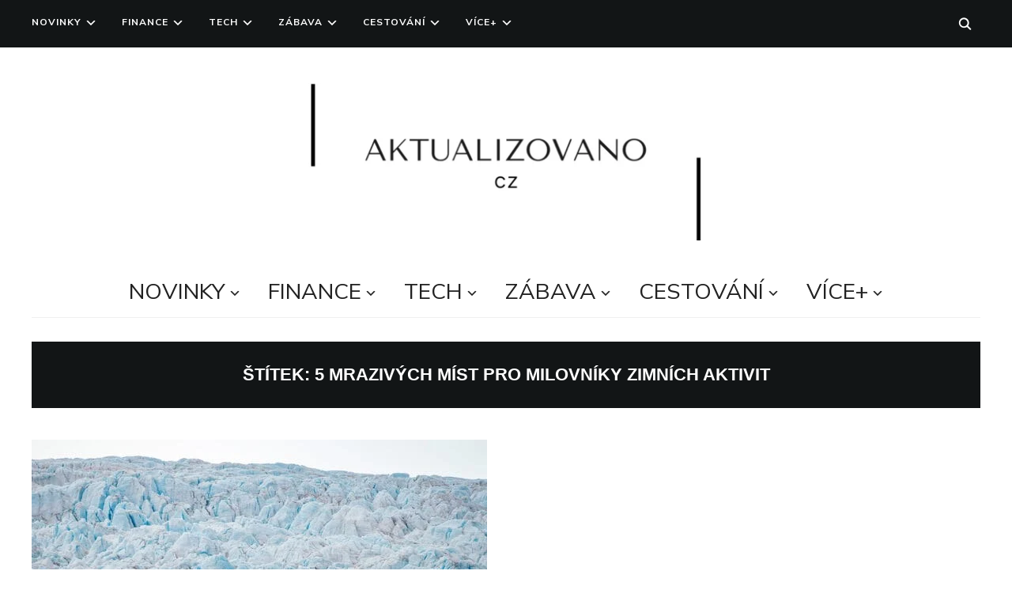

--- FILE ---
content_type: text/html; charset=UTF-8
request_url: https://aktualizovano.cz/tag/5-mrazivych-mist-pro-milovniky-zimnich-aktivit/
body_size: 10292
content:
<!DOCTYPE html>
<html lang="cs">
<head>
    <meta charset="UTF-8">
    <meta name="viewport" content="width=device-width, initial-scale=1.0">
    <link rel="profile" href="http://gmpg.org/xfn/11">
    <link rel="pingback" href="https://aktualizovano.cz/xmlrpc.php">
    <link rel="preload" as="font" href="https://aktualizovano.cz/wp-content/themes/wpzoom-indigo/fonts/indigo.ttf" type="font/ttf" crossorigin>

    <title>5 mrazivých míst pro milovníky zimních aktivit &#8211; Aktualizovano.cz</title>
<meta name='robots' content='max-image-preview:large' />
<link rel='dns-prefetch' href='//fonts.googleapis.com' />
<link rel="alternate" type="application/rss+xml" title="Aktualizovano.cz &raquo; RSS zdroj" href="https://aktualizovano.cz/feed/" />
<link rel="alternate" type="application/rss+xml" title="Aktualizovano.cz &raquo; RSS komentářů" href="https://aktualizovano.cz/comments/feed/" />
<link rel="alternate" type="application/rss+xml" title="Aktualizovano.cz &raquo; RSS pro štítek 5 mrazivých míst pro milovníky zimních aktivit" href="https://aktualizovano.cz/tag/5-mrazivych-mist-pro-milovniky-zimnich-aktivit/feed/" />
<script type="text/javascript">
/* <![CDATA[ */
window._wpemojiSettings = {"baseUrl":"https:\/\/s.w.org\/images\/core\/emoji\/15.0.3\/72x72\/","ext":".png","svgUrl":"https:\/\/s.w.org\/images\/core\/emoji\/15.0.3\/svg\/","svgExt":".svg","source":{"concatemoji":"https:\/\/aktualizovano.cz\/wp-includes\/js\/wp-emoji-release.min.js?ver=6.6.2"}};
/*! This file is auto-generated */
!function(i,n){var o,s,e;function c(e){try{var t={supportTests:e,timestamp:(new Date).valueOf()};sessionStorage.setItem(o,JSON.stringify(t))}catch(e){}}function p(e,t,n){e.clearRect(0,0,e.canvas.width,e.canvas.height),e.fillText(t,0,0);var t=new Uint32Array(e.getImageData(0,0,e.canvas.width,e.canvas.height).data),r=(e.clearRect(0,0,e.canvas.width,e.canvas.height),e.fillText(n,0,0),new Uint32Array(e.getImageData(0,0,e.canvas.width,e.canvas.height).data));return t.every(function(e,t){return e===r[t]})}function u(e,t,n){switch(t){case"flag":return n(e,"\ud83c\udff3\ufe0f\u200d\u26a7\ufe0f","\ud83c\udff3\ufe0f\u200b\u26a7\ufe0f")?!1:!n(e,"\ud83c\uddfa\ud83c\uddf3","\ud83c\uddfa\u200b\ud83c\uddf3")&&!n(e,"\ud83c\udff4\udb40\udc67\udb40\udc62\udb40\udc65\udb40\udc6e\udb40\udc67\udb40\udc7f","\ud83c\udff4\u200b\udb40\udc67\u200b\udb40\udc62\u200b\udb40\udc65\u200b\udb40\udc6e\u200b\udb40\udc67\u200b\udb40\udc7f");case"emoji":return!n(e,"\ud83d\udc26\u200d\u2b1b","\ud83d\udc26\u200b\u2b1b")}return!1}function f(e,t,n){var r="undefined"!=typeof WorkerGlobalScope&&self instanceof WorkerGlobalScope?new OffscreenCanvas(300,150):i.createElement("canvas"),a=r.getContext("2d",{willReadFrequently:!0}),o=(a.textBaseline="top",a.font="600 32px Arial",{});return e.forEach(function(e){o[e]=t(a,e,n)}),o}function t(e){var t=i.createElement("script");t.src=e,t.defer=!0,i.head.appendChild(t)}"undefined"!=typeof Promise&&(o="wpEmojiSettingsSupports",s=["flag","emoji"],n.supports={everything:!0,everythingExceptFlag:!0},e=new Promise(function(e){i.addEventListener("DOMContentLoaded",e,{once:!0})}),new Promise(function(t){var n=function(){try{var e=JSON.parse(sessionStorage.getItem(o));if("object"==typeof e&&"number"==typeof e.timestamp&&(new Date).valueOf()<e.timestamp+604800&&"object"==typeof e.supportTests)return e.supportTests}catch(e){}return null}();if(!n){if("undefined"!=typeof Worker&&"undefined"!=typeof OffscreenCanvas&&"undefined"!=typeof URL&&URL.createObjectURL&&"undefined"!=typeof Blob)try{var e="postMessage("+f.toString()+"("+[JSON.stringify(s),u.toString(),p.toString()].join(",")+"));",r=new Blob([e],{type:"text/javascript"}),a=new Worker(URL.createObjectURL(r),{name:"wpTestEmojiSupports"});return void(a.onmessage=function(e){c(n=e.data),a.terminate(),t(n)})}catch(e){}c(n=f(s,u,p))}t(n)}).then(function(e){for(var t in e)n.supports[t]=e[t],n.supports.everything=n.supports.everything&&n.supports[t],"flag"!==t&&(n.supports.everythingExceptFlag=n.supports.everythingExceptFlag&&n.supports[t]);n.supports.everythingExceptFlag=n.supports.everythingExceptFlag&&!n.supports.flag,n.DOMReady=!1,n.readyCallback=function(){n.DOMReady=!0}}).then(function(){return e}).then(function(){var e;n.supports.everything||(n.readyCallback(),(e=n.source||{}).concatemoji?t(e.concatemoji):e.wpemoji&&e.twemoji&&(t(e.twemoji),t(e.wpemoji)))}))}((window,document),window._wpemojiSettings);
/* ]]> */
</script>

<style id='wp-emoji-styles-inline-css' type='text/css'>

	img.wp-smiley, img.emoji {
		display: inline !important;
		border: none !important;
		box-shadow: none !important;
		height: 1em !important;
		width: 1em !important;
		margin: 0 0.07em !important;
		vertical-align: -0.1em !important;
		background: none !important;
		padding: 0 !important;
	}
</style>
<link rel='stylesheet' id='wp-block-library-css' href='https://aktualizovano.cz/wp-includes/css/dist/block-library/style.min.css?ver=6.6.2' type='text/css' media='all' />
<style id='classic-theme-styles-inline-css' type='text/css'>
/*! This file is auto-generated */
.wp-block-button__link{color:#fff;background-color:#32373c;border-radius:9999px;box-shadow:none;text-decoration:none;padding:calc(.667em + 2px) calc(1.333em + 2px);font-size:1.125em}.wp-block-file__button{background:#32373c;color:#fff;text-decoration:none}
</style>
<style id='global-styles-inline-css' type='text/css'>
:root{--wp--preset--aspect-ratio--square: 1;--wp--preset--aspect-ratio--4-3: 4/3;--wp--preset--aspect-ratio--3-4: 3/4;--wp--preset--aspect-ratio--3-2: 3/2;--wp--preset--aspect-ratio--2-3: 2/3;--wp--preset--aspect-ratio--16-9: 16/9;--wp--preset--aspect-ratio--9-16: 9/16;--wp--preset--color--black: #000000;--wp--preset--color--cyan-bluish-gray: #abb8c3;--wp--preset--color--white: #ffffff;--wp--preset--color--pale-pink: #f78da7;--wp--preset--color--vivid-red: #cf2e2e;--wp--preset--color--luminous-vivid-orange: #ff6900;--wp--preset--color--luminous-vivid-amber: #fcb900;--wp--preset--color--light-green-cyan: #7bdcb5;--wp--preset--color--vivid-green-cyan: #00d084;--wp--preset--color--pale-cyan-blue: #8ed1fc;--wp--preset--color--vivid-cyan-blue: #0693e3;--wp--preset--color--vivid-purple: #9b51e0;--wp--preset--gradient--vivid-cyan-blue-to-vivid-purple: linear-gradient(135deg,rgba(6,147,227,1) 0%,rgb(155,81,224) 100%);--wp--preset--gradient--light-green-cyan-to-vivid-green-cyan: linear-gradient(135deg,rgb(122,220,180) 0%,rgb(0,208,130) 100%);--wp--preset--gradient--luminous-vivid-amber-to-luminous-vivid-orange: linear-gradient(135deg,rgba(252,185,0,1) 0%,rgba(255,105,0,1) 100%);--wp--preset--gradient--luminous-vivid-orange-to-vivid-red: linear-gradient(135deg,rgba(255,105,0,1) 0%,rgb(207,46,46) 100%);--wp--preset--gradient--very-light-gray-to-cyan-bluish-gray: linear-gradient(135deg,rgb(238,238,238) 0%,rgb(169,184,195) 100%);--wp--preset--gradient--cool-to-warm-spectrum: linear-gradient(135deg,rgb(74,234,220) 0%,rgb(151,120,209) 20%,rgb(207,42,186) 40%,rgb(238,44,130) 60%,rgb(251,105,98) 80%,rgb(254,248,76) 100%);--wp--preset--gradient--blush-light-purple: linear-gradient(135deg,rgb(255,206,236) 0%,rgb(152,150,240) 100%);--wp--preset--gradient--blush-bordeaux: linear-gradient(135deg,rgb(254,205,165) 0%,rgb(254,45,45) 50%,rgb(107,0,62) 100%);--wp--preset--gradient--luminous-dusk: linear-gradient(135deg,rgb(255,203,112) 0%,rgb(199,81,192) 50%,rgb(65,88,208) 100%);--wp--preset--gradient--pale-ocean: linear-gradient(135deg,rgb(255,245,203) 0%,rgb(182,227,212) 50%,rgb(51,167,181) 100%);--wp--preset--gradient--electric-grass: linear-gradient(135deg,rgb(202,248,128) 0%,rgb(113,206,126) 100%);--wp--preset--gradient--midnight: linear-gradient(135deg,rgb(2,3,129) 0%,rgb(40,116,252) 100%);--wp--preset--font-size--small: 13px;--wp--preset--font-size--medium: 20px;--wp--preset--font-size--large: 36px;--wp--preset--font-size--x-large: 42px;--wp--preset--spacing--20: 0.44rem;--wp--preset--spacing--30: 0.67rem;--wp--preset--spacing--40: 1rem;--wp--preset--spacing--50: 1.5rem;--wp--preset--spacing--60: 2.25rem;--wp--preset--spacing--70: 3.38rem;--wp--preset--spacing--80: 5.06rem;--wp--preset--shadow--natural: 6px 6px 9px rgba(0, 0, 0, 0.2);--wp--preset--shadow--deep: 12px 12px 50px rgba(0, 0, 0, 0.4);--wp--preset--shadow--sharp: 6px 6px 0px rgba(0, 0, 0, 0.2);--wp--preset--shadow--outlined: 6px 6px 0px -3px rgba(255, 255, 255, 1), 6px 6px rgba(0, 0, 0, 1);--wp--preset--shadow--crisp: 6px 6px 0px rgba(0, 0, 0, 1);}:where(.is-layout-flex){gap: 0.5em;}:where(.is-layout-grid){gap: 0.5em;}body .is-layout-flex{display: flex;}.is-layout-flex{flex-wrap: wrap;align-items: center;}.is-layout-flex > :is(*, div){margin: 0;}body .is-layout-grid{display: grid;}.is-layout-grid > :is(*, div){margin: 0;}:where(.wp-block-columns.is-layout-flex){gap: 2em;}:where(.wp-block-columns.is-layout-grid){gap: 2em;}:where(.wp-block-post-template.is-layout-flex){gap: 1.25em;}:where(.wp-block-post-template.is-layout-grid){gap: 1.25em;}.has-black-color{color: var(--wp--preset--color--black) !important;}.has-cyan-bluish-gray-color{color: var(--wp--preset--color--cyan-bluish-gray) !important;}.has-white-color{color: var(--wp--preset--color--white) !important;}.has-pale-pink-color{color: var(--wp--preset--color--pale-pink) !important;}.has-vivid-red-color{color: var(--wp--preset--color--vivid-red) !important;}.has-luminous-vivid-orange-color{color: var(--wp--preset--color--luminous-vivid-orange) !important;}.has-luminous-vivid-amber-color{color: var(--wp--preset--color--luminous-vivid-amber) !important;}.has-light-green-cyan-color{color: var(--wp--preset--color--light-green-cyan) !important;}.has-vivid-green-cyan-color{color: var(--wp--preset--color--vivid-green-cyan) !important;}.has-pale-cyan-blue-color{color: var(--wp--preset--color--pale-cyan-blue) !important;}.has-vivid-cyan-blue-color{color: var(--wp--preset--color--vivid-cyan-blue) !important;}.has-vivid-purple-color{color: var(--wp--preset--color--vivid-purple) !important;}.has-black-background-color{background-color: var(--wp--preset--color--black) !important;}.has-cyan-bluish-gray-background-color{background-color: var(--wp--preset--color--cyan-bluish-gray) !important;}.has-white-background-color{background-color: var(--wp--preset--color--white) !important;}.has-pale-pink-background-color{background-color: var(--wp--preset--color--pale-pink) !important;}.has-vivid-red-background-color{background-color: var(--wp--preset--color--vivid-red) !important;}.has-luminous-vivid-orange-background-color{background-color: var(--wp--preset--color--luminous-vivid-orange) !important;}.has-luminous-vivid-amber-background-color{background-color: var(--wp--preset--color--luminous-vivid-amber) !important;}.has-light-green-cyan-background-color{background-color: var(--wp--preset--color--light-green-cyan) !important;}.has-vivid-green-cyan-background-color{background-color: var(--wp--preset--color--vivid-green-cyan) !important;}.has-pale-cyan-blue-background-color{background-color: var(--wp--preset--color--pale-cyan-blue) !important;}.has-vivid-cyan-blue-background-color{background-color: var(--wp--preset--color--vivid-cyan-blue) !important;}.has-vivid-purple-background-color{background-color: var(--wp--preset--color--vivid-purple) !important;}.has-black-border-color{border-color: var(--wp--preset--color--black) !important;}.has-cyan-bluish-gray-border-color{border-color: var(--wp--preset--color--cyan-bluish-gray) !important;}.has-white-border-color{border-color: var(--wp--preset--color--white) !important;}.has-pale-pink-border-color{border-color: var(--wp--preset--color--pale-pink) !important;}.has-vivid-red-border-color{border-color: var(--wp--preset--color--vivid-red) !important;}.has-luminous-vivid-orange-border-color{border-color: var(--wp--preset--color--luminous-vivid-orange) !important;}.has-luminous-vivid-amber-border-color{border-color: var(--wp--preset--color--luminous-vivid-amber) !important;}.has-light-green-cyan-border-color{border-color: var(--wp--preset--color--light-green-cyan) !important;}.has-vivid-green-cyan-border-color{border-color: var(--wp--preset--color--vivid-green-cyan) !important;}.has-pale-cyan-blue-border-color{border-color: var(--wp--preset--color--pale-cyan-blue) !important;}.has-vivid-cyan-blue-border-color{border-color: var(--wp--preset--color--vivid-cyan-blue) !important;}.has-vivid-purple-border-color{border-color: var(--wp--preset--color--vivid-purple) !important;}.has-vivid-cyan-blue-to-vivid-purple-gradient-background{background: var(--wp--preset--gradient--vivid-cyan-blue-to-vivid-purple) !important;}.has-light-green-cyan-to-vivid-green-cyan-gradient-background{background: var(--wp--preset--gradient--light-green-cyan-to-vivid-green-cyan) !important;}.has-luminous-vivid-amber-to-luminous-vivid-orange-gradient-background{background: var(--wp--preset--gradient--luminous-vivid-amber-to-luminous-vivid-orange) !important;}.has-luminous-vivid-orange-to-vivid-red-gradient-background{background: var(--wp--preset--gradient--luminous-vivid-orange-to-vivid-red) !important;}.has-very-light-gray-to-cyan-bluish-gray-gradient-background{background: var(--wp--preset--gradient--very-light-gray-to-cyan-bluish-gray) !important;}.has-cool-to-warm-spectrum-gradient-background{background: var(--wp--preset--gradient--cool-to-warm-spectrum) !important;}.has-blush-light-purple-gradient-background{background: var(--wp--preset--gradient--blush-light-purple) !important;}.has-blush-bordeaux-gradient-background{background: var(--wp--preset--gradient--blush-bordeaux) !important;}.has-luminous-dusk-gradient-background{background: var(--wp--preset--gradient--luminous-dusk) !important;}.has-pale-ocean-gradient-background{background: var(--wp--preset--gradient--pale-ocean) !important;}.has-electric-grass-gradient-background{background: var(--wp--preset--gradient--electric-grass) !important;}.has-midnight-gradient-background{background: var(--wp--preset--gradient--midnight) !important;}.has-small-font-size{font-size: var(--wp--preset--font-size--small) !important;}.has-medium-font-size{font-size: var(--wp--preset--font-size--medium) !important;}.has-large-font-size{font-size: var(--wp--preset--font-size--large) !important;}.has-x-large-font-size{font-size: var(--wp--preset--font-size--x-large) !important;}
:where(.wp-block-post-template.is-layout-flex){gap: 1.25em;}:where(.wp-block-post-template.is-layout-grid){gap: 1.25em;}
:where(.wp-block-columns.is-layout-flex){gap: 2em;}:where(.wp-block-columns.is-layout-grid){gap: 2em;}
:root :where(.wp-block-pullquote){font-size: 1.5em;line-height: 1.6;}
</style>
<link rel='stylesheet' id='zoom-theme-utils-css-css' href='https://aktualizovano.cz/wp-content/themes/wpzoom-indigo/functions/wpzoom/assets/css/theme-utils.css?ver=6.6.2' type='text/css' media='all' />
<link rel='stylesheet' id='indigo-google-fonts-css' href='//fonts.googleapis.com/css?family=Mulish%3Aregular%2C700%2C700i%2Citalic&#038;subset=latin&#038;display=swap&#038;ver=6.6.2' type='text/css' media='all' />
<link rel='stylesheet' id='indigo-style-css' href='https://aktualizovano.cz/wp-content/themes/wpzoom-indigo/style.css?ver=1.0.15' type='text/css' media='all' />
<link rel='stylesheet' id='media-queries-css' href='https://aktualizovano.cz/wp-content/themes/wpzoom-indigo/css/media-queries.css?ver=1.0.15' type='text/css' media='all' />
<link rel='stylesheet' id='indigo-google-font-default-css' href='//fonts.googleapis.com/css?family=Oswald%3A400%2C500%2C700&#038;display=swap&#038;ver=6.6.2' type='text/css' media='all' />
<link rel='stylesheet' id='indigo-style-color-default-css' href='https://aktualizovano.cz/wp-content/themes/wpzoom-indigo/styles/default.css?ver=1.0.15' type='text/css' media='all' />
<link rel='stylesheet' id='dashicons-css' href='https://aktualizovano.cz/wp-includes/css/dashicons.min.css?ver=6.6.2' type='text/css' media='all' />
<script type="text/javascript" src="https://aktualizovano.cz/wp-includes/js/jquery/jquery.min.js?ver=3.7.1" id="jquery-core-js"></script>
<script type="text/javascript" src="https://aktualizovano.cz/wp-includes/js/jquery/jquery-migrate.min.js?ver=3.4.1" id="jquery-migrate-js"></script>
<script type="text/javascript" src="https://aktualizovano.cz/wp-content/themes/wpzoom-indigo/js/init.js?ver=6.6.2" id="wpzoom-init-js"></script>
<link rel="https://api.w.org/" href="https://aktualizovano.cz/wp-json/" /><link rel="alternate" title="JSON" type="application/json" href="https://aktualizovano.cz/wp-json/wp/v2/tags/663" /><link rel="EditURI" type="application/rsd+xml" title="RSD" href="https://aktualizovano.cz/xmlrpc.php?rsd" />
<meta name="generator" content="WordPress 6.6.2" />
<!-- WPZOOM Theme / Framework -->
<meta name="generator" content="Indigo 1.0.15" />
<meta name="generator" content="WPZOOM Framework 1.9.9" />
<!-- Global site tag (gtag.js) - Google Analytics -->
<script async src="https://www.googletagmanager.com/gtag/js?id=G-F7TED5DXWL"></script>
<script>
  window.dataLayer = window.dataLayer || [];
  function gtag(){dataLayer.push(arguments);}
  gtag('js', new Date());

  gtag('config', 'G-F7TED5DXWL');
</script>
<!-- Begin Theme Custom CSS -->
<style type="text/css" id="wpzoom-indigo-custom-css">
.navbar-brand-wpz .tagline{display:none;}.navbar-brand-wpz h1{font-family:"Mulish";}.top-navbar a{font-family:"Mulish";}.main-navbar a{font-family:"Mulish";}.slicknav_nav a{font-family:"Mulish";}.slides li h3{font-family:"Mulish";}.slides li .slide_button a{font-family:"Mulish";}.widget h3.title{font-family:"Mulish";}.site-footer .widget h3.title{font-family:"Mulish";}.entry-title{font-family:"Mulish";}.single h1.entry-title{font-family:"Mulish";}.page h1.entry-title{font-family:"Mulish";}.footer-title{font-family:"Mulish";}.footer-menu ul li{font-family:"Mulish";}
@media screen and (min-width: 769px){body{font-size:16px;}.navbar-brand-wpz h1{font-size:70px;}.navbar-brand-wpz .tagline{font-size:18px;}.slides li h3{font-size:42px;}.slides li .slide_button a{font-size:14px;}.widget h3.title{font-size:14px;}.site-footer .widget h3.title{font-size:20px;}.entry-title{font-size:30px;}.single h1.entry-title{font-size:40px;}.page h1.entry-title{font-size:40px;}.footer-title{font-size:40px;}.footer-menu ul li{font-size:20px;}}
@media screen and (max-width: 768px){body{font-size:16px;}.navbar-brand-wpz h1{font-size:60px;}.navbar-brand-wpz .tagline{font-size:18px;}.slides li h3{font-size:26px;}.slides li .slide_button a{font-size:12px;}.widget h3.title{font-size:14px;}.site-footer .widget h3.title{font-size:20px;}.entry-title{font-size:24px;}.single h1.entry-title{font-size:36px;}.page h1.entry-title{font-size:36px;}.footer-title{font-size:40px;}.footer-menu ul li{font-size:20px;}}
@media screen and (max-width: 480px){body{font-size:16px;}.navbar-brand-wpz h1{font-size:60px;}.navbar-brand-wpz .tagline{font-size:18px;}.slides li h3{font-size:26px;}.slides li .slide_button a{font-size:12px;}.widget h3.title{font-size:14px;}.site-footer .widget h3.title{font-size:20px;}.entry-title{font-size:24px;}.single h1.entry-title{font-size:28px;}.page h1.entry-title{font-size:28px;}.footer-title{font-size:40px;}.footer-menu ul li{font-size:20px;}}
</style>
<!-- End Theme Custom CSS -->
<link rel="icon" href="https://aktualizovano.cz/wp-content/uploads/2021/01/cropped-2-1-32x32.png" sizes="32x32" />
<link rel="icon" href="https://aktualizovano.cz/wp-content/uploads/2021/01/cropped-2-1-192x192.png" sizes="192x192" />
<link rel="apple-touch-icon" href="https://aktualizovano.cz/wp-content/uploads/2021/01/cropped-2-1-180x180.png" />
<meta name="msapplication-TileImage" content="https://aktualizovano.cz/wp-content/uploads/2021/01/cropped-2-1-270x270.png" />
		<style type="text/css" id="wp-custom-css">
			.designed-by,
#footer-copy .wpzoom,
#footer .wpzoom,
.site-info .designed-by,
.site-info p.right,
.footer-info .designed {
    display: none;
	
		</style>
		</head>
<body class="archive tag tag-5-mrazivych-mist-pro-milovniky-zimnich-aktivit tag-663 wp-custom-logo">

<div class="page-wrap">

    <header class="site-header">

        <nav class="top-navbar" role="navigation">

            <div class="inner-wrap">

                <div id="navbar-top">
                    <div class="menu-main-container"><ul id="menu-main" class="navbar-wpz dropdown sf-menu"><li id="menu-item-2360" class="menu-item menu-item-type-taxonomy menu-item-object-category menu-item-has-children menu-item-2360"><a href="https://aktualizovano.cz/category/novinky/">Novinky</a>
<ul class="sub-menu">
	<li id="menu-item-6705" class="menu-item menu-item-type-taxonomy menu-item-object-category menu-item-6705"><a href="https://aktualizovano.cz/category/novinky/domaci/">Domácí</a></li>
	<li id="menu-item-6706" class="menu-item menu-item-type-taxonomy menu-item-object-category menu-item-6706"><a href="https://aktualizovano.cz/category/novinky/zahranicni/">Zahraniční</a></li>
	<li id="menu-item-6709" class="menu-item menu-item-type-taxonomy menu-item-object-category menu-item-6709"><a href="https://aktualizovano.cz/category/novinky/sport/">Sport</a></li>
	<li id="menu-item-7156" class="menu-item menu-item-type-taxonomy menu-item-object-category menu-item-7156"><a href="https://aktualizovano.cz/category/novinky/bulvar/">Bulvár</a></li>
</ul>
</li>
<li id="menu-item-2269" class="menu-item menu-item-type-taxonomy menu-item-object-category menu-item-has-children menu-item-2269"><a href="https://aktualizovano.cz/category/finance/">Finance</a>
<ul class="sub-menu">
	<li id="menu-item-6767" class="menu-item menu-item-type-taxonomy menu-item-object-category menu-item-6767"><a href="https://aktualizovano.cz/category/finance/krypto/">Krytoměny</a></li>
	<li id="menu-item-6969" class="menu-item menu-item-type-taxonomy menu-item-object-category menu-item-6969"><a href="https://aktualizovano.cz/category/finance/investice/">Investice</a></li>
</ul>
</li>
<li id="menu-item-2267" class="menu-item menu-item-type-taxonomy menu-item-object-category menu-item-has-children menu-item-2267"><a href="https://aktualizovano.cz/category/tech/">Tech</a>
<ul class="sub-menu">
	<li id="menu-item-6989" class="menu-item menu-item-type-taxonomy menu-item-object-category menu-item-6989"><a href="https://aktualizovano.cz/category/tech/aplikace/">Aplikace</a></li>
</ul>
</li>
<li id="menu-item-2268" class="menu-item menu-item-type-taxonomy menu-item-object-category menu-item-has-children menu-item-2268"><a href="https://aktualizovano.cz/category/zabava/">Zábava</a>
<ul class="sub-menu">
	<li id="menu-item-6707" class="menu-item menu-item-type-taxonomy menu-item-object-category menu-item-6707"><a href="https://aktualizovano.cz/category/zabava/top5/">Top 5</a></li>
	<li id="menu-item-6708" class="menu-item menu-item-type-taxonomy menu-item-object-category menu-item-6708"><a href="https://aktualizovano.cz/category/zabava/zajimavosti/">Zajímavosti</a></li>
	<li id="menu-item-7509" class="menu-item menu-item-type-taxonomy menu-item-object-category menu-item-7509"><a href="https://aktualizovano.cz/category/zabava/co-poslouchat/">Co poslouchat</a></li>
	<li id="menu-item-7510" class="menu-item menu-item-type-taxonomy menu-item-object-category menu-item-7510"><a href="https://aktualizovano.cz/category/zabava/youtube-tipy/">Youtube tipy</a></li>
</ul>
</li>
<li id="menu-item-2106" class="menu-item menu-item-type-taxonomy menu-item-object-category menu-item-has-children menu-item-2106"><a href="https://aktualizovano.cz/category/cestovani/">Cestování</a>
<ul class="sub-menu">
	<li id="menu-item-6699" class="menu-item menu-item-type-taxonomy menu-item-object-category menu-item-6699"><a href="https://aktualizovano.cz/category/cestovani/destinace/">Destinace</a></li>
</ul>
</li>
<li id="menu-item-2361" class="menu-item menu-item-type-taxonomy menu-item-object-category menu-item-has-children menu-item-2361"><a href="https://aktualizovano.cz/category/vice/">Více+</a>
<ul class="sub-menu">
	<li id="menu-item-7139" class="menu-item menu-item-type-taxonomy menu-item-object-category menu-item-has-children menu-item-7139"><a href="https://aktualizovano.cz/category/automoto/">AutoMoto</a>
	<ul class="sub-menu">
		<li id="menu-item-7177" class="menu-item menu-item-type-taxonomy menu-item-object-category menu-item-7177"><a href="https://aktualizovano.cz/category/subaru-club/">Subaru</a></li>
	</ul>
</li>
	<li id="menu-item-6878" class="menu-item menu-item-type-taxonomy menu-item-object-category menu-item-6878"><a href="https://aktualizovano.cz/category/vice/kultura/">Kultura</a></li>
	<li id="menu-item-7544" class="menu-item menu-item-type-taxonomy menu-item-object-category menu-item-7544"><a href="https://aktualizovano.cz/category/vice/produkt/">Produkty</a></li>
	<li id="menu-item-7833" class="menu-item menu-item-type-taxonomy menu-item-object-category menu-item-7833"><a href="https://aktualizovano.cz/category/vice/18/">18+</a></li>
</ul>
</li>
</ul></div>               </div><!-- #navbar-top -->

                <div id="sb-search" class="sb-search">
                    <form method="get" id="searchform" action="https://aktualizovano.cz/">
	<input type="search" class="sb-search-input" placeholder="Enter your keywords..."  name="s" id="s" />
    <input type="submit" id="searchsubmit" class="sb-search-submit" value="Search" />
    <span class="sb-icon-search"></span>
</form>                </div><!-- .sb-search -->

                <div class="header_social">
                                    </div><!-- .header_social -->

            </div><!-- ./inner-wrap -->

        </nav><!-- .navbar -->
        <div class="clear"></div>

        <div class="inner-wrap">

            <div class="navbar-brand-wpz">

                <a href="https://aktualizovano.cz/" class="custom-logo-link" rel="home" itemprop="url"><img width="750" height="199" src="https://aktualizovano.cz/wp-content/uploads/2021/01/cropped-2-768x204.png" class="custom-logo" alt="Aktualizovano.cz" itemprop="logo" decoding="async" fetchpriority="high" srcset="https://aktualizovano.cz/wp-content/uploads/2021/01/cropped-2-768x204.png 768w, https://aktualizovano.cz/wp-content/uploads/2021/01/cropped-2-300x80.png 300w, https://aktualizovano.cz/wp-content/uploads/2021/01/cropped-2-1024x272.png 1024w, https://aktualizovano.cz/wp-content/uploads/2021/01/cropped-2-800x212.png 800w, https://aktualizovano.cz/wp-content/uploads/2021/01/cropped-2.png 1500w" sizes="(max-width: 750px) 100vw, 750px" /></a>
                <p class="tagline">Buďte v obraze. </p>

            </div><!-- .navbar-brand -->


            

            <nav class="main-navbar" role="navigation">

                <div class="navbar-header-main">
                    
                       <div id="menu-main-slide" class="menu-main-container"><ul id="menu-main-1" class="menu"><li class="menu-item menu-item-type-taxonomy menu-item-object-category menu-item-has-children menu-item-2360"><a href="https://aktualizovano.cz/category/novinky/">Novinky</a>
<ul class="sub-menu">
	<li class="menu-item menu-item-type-taxonomy menu-item-object-category menu-item-6705"><a href="https://aktualizovano.cz/category/novinky/domaci/">Domácí</a></li>
	<li class="menu-item menu-item-type-taxonomy menu-item-object-category menu-item-6706"><a href="https://aktualizovano.cz/category/novinky/zahranicni/">Zahraniční</a></li>
	<li class="menu-item menu-item-type-taxonomy menu-item-object-category menu-item-6709"><a href="https://aktualizovano.cz/category/novinky/sport/">Sport</a></li>
	<li class="menu-item menu-item-type-taxonomy menu-item-object-category menu-item-7156"><a href="https://aktualizovano.cz/category/novinky/bulvar/">Bulvár</a></li>
</ul>
</li>
<li class="menu-item menu-item-type-taxonomy menu-item-object-category menu-item-has-children menu-item-2269"><a href="https://aktualizovano.cz/category/finance/">Finance</a>
<ul class="sub-menu">
	<li class="menu-item menu-item-type-taxonomy menu-item-object-category menu-item-6767"><a href="https://aktualizovano.cz/category/finance/krypto/">Krytoměny</a></li>
	<li class="menu-item menu-item-type-taxonomy menu-item-object-category menu-item-6969"><a href="https://aktualizovano.cz/category/finance/investice/">Investice</a></li>
</ul>
</li>
<li class="menu-item menu-item-type-taxonomy menu-item-object-category menu-item-has-children menu-item-2267"><a href="https://aktualizovano.cz/category/tech/">Tech</a>
<ul class="sub-menu">
	<li class="menu-item menu-item-type-taxonomy menu-item-object-category menu-item-6989"><a href="https://aktualizovano.cz/category/tech/aplikace/">Aplikace</a></li>
</ul>
</li>
<li class="menu-item menu-item-type-taxonomy menu-item-object-category menu-item-has-children menu-item-2268"><a href="https://aktualizovano.cz/category/zabava/">Zábava</a>
<ul class="sub-menu">
	<li class="menu-item menu-item-type-taxonomy menu-item-object-category menu-item-6707"><a href="https://aktualizovano.cz/category/zabava/top5/">Top 5</a></li>
	<li class="menu-item menu-item-type-taxonomy menu-item-object-category menu-item-6708"><a href="https://aktualizovano.cz/category/zabava/zajimavosti/">Zajímavosti</a></li>
	<li class="menu-item menu-item-type-taxonomy menu-item-object-category menu-item-7509"><a href="https://aktualizovano.cz/category/zabava/co-poslouchat/">Co poslouchat</a></li>
	<li class="menu-item menu-item-type-taxonomy menu-item-object-category menu-item-7510"><a href="https://aktualizovano.cz/category/zabava/youtube-tipy/">Youtube tipy</a></li>
</ul>
</li>
<li class="menu-item menu-item-type-taxonomy menu-item-object-category menu-item-has-children menu-item-2106"><a href="https://aktualizovano.cz/category/cestovani/">Cestování</a>
<ul class="sub-menu">
	<li class="menu-item menu-item-type-taxonomy menu-item-object-category menu-item-6699"><a href="https://aktualizovano.cz/category/cestovani/destinace/">Destinace</a></li>
</ul>
</li>
<li class="menu-item menu-item-type-taxonomy menu-item-object-category menu-item-has-children menu-item-2361"><a href="https://aktualizovano.cz/category/vice/">Více+</a>
<ul class="sub-menu">
	<li class="menu-item menu-item-type-taxonomy menu-item-object-category menu-item-has-children menu-item-7139"><a href="https://aktualizovano.cz/category/automoto/">AutoMoto</a>
	<ul class="sub-menu">
		<li class="menu-item menu-item-type-taxonomy menu-item-object-category menu-item-7177"><a href="https://aktualizovano.cz/category/subaru-club/">Subaru</a></li>
	</ul>
</li>
	<li class="menu-item menu-item-type-taxonomy menu-item-object-category menu-item-6878"><a href="https://aktualizovano.cz/category/vice/kultura/">Kultura</a></li>
	<li class="menu-item menu-item-type-taxonomy menu-item-object-category menu-item-7544"><a href="https://aktualizovano.cz/category/vice/produkt/">Produkty</a></li>
	<li class="menu-item menu-item-type-taxonomy menu-item-object-category menu-item-7833"><a href="https://aktualizovano.cz/category/vice/18/">18+</a></li>
</ul>
</li>
</ul></div>
                </div>

                <div id="navbar-main">

                    <div class="menu-main-container"><ul id="menu-main-2" class="navbar-wpz dropdown sf-menu"><li class="menu-item menu-item-type-taxonomy menu-item-object-category menu-item-has-children menu-item-2360"><a href="https://aktualizovano.cz/category/novinky/">Novinky</a>
<ul class="sub-menu">
	<li class="menu-item menu-item-type-taxonomy menu-item-object-category menu-item-6705"><a href="https://aktualizovano.cz/category/novinky/domaci/">Domácí</a></li>
	<li class="menu-item menu-item-type-taxonomy menu-item-object-category menu-item-6706"><a href="https://aktualizovano.cz/category/novinky/zahranicni/">Zahraniční</a></li>
	<li class="menu-item menu-item-type-taxonomy menu-item-object-category menu-item-6709"><a href="https://aktualizovano.cz/category/novinky/sport/">Sport</a></li>
	<li class="menu-item menu-item-type-taxonomy menu-item-object-category menu-item-7156"><a href="https://aktualizovano.cz/category/novinky/bulvar/">Bulvár</a></li>
</ul>
</li>
<li class="menu-item menu-item-type-taxonomy menu-item-object-category menu-item-has-children menu-item-2269"><a href="https://aktualizovano.cz/category/finance/">Finance</a>
<ul class="sub-menu">
	<li class="menu-item menu-item-type-taxonomy menu-item-object-category menu-item-6767"><a href="https://aktualizovano.cz/category/finance/krypto/">Krytoměny</a></li>
	<li class="menu-item menu-item-type-taxonomy menu-item-object-category menu-item-6969"><a href="https://aktualizovano.cz/category/finance/investice/">Investice</a></li>
</ul>
</li>
<li class="menu-item menu-item-type-taxonomy menu-item-object-category menu-item-has-children menu-item-2267"><a href="https://aktualizovano.cz/category/tech/">Tech</a>
<ul class="sub-menu">
	<li class="menu-item menu-item-type-taxonomy menu-item-object-category menu-item-6989"><a href="https://aktualizovano.cz/category/tech/aplikace/">Aplikace</a></li>
</ul>
</li>
<li class="menu-item menu-item-type-taxonomy menu-item-object-category menu-item-has-children menu-item-2268"><a href="https://aktualizovano.cz/category/zabava/">Zábava</a>
<ul class="sub-menu">
	<li class="menu-item menu-item-type-taxonomy menu-item-object-category menu-item-6707"><a href="https://aktualizovano.cz/category/zabava/top5/">Top 5</a></li>
	<li class="menu-item menu-item-type-taxonomy menu-item-object-category menu-item-6708"><a href="https://aktualizovano.cz/category/zabava/zajimavosti/">Zajímavosti</a></li>
	<li class="menu-item menu-item-type-taxonomy menu-item-object-category menu-item-7509"><a href="https://aktualizovano.cz/category/zabava/co-poslouchat/">Co poslouchat</a></li>
	<li class="menu-item menu-item-type-taxonomy menu-item-object-category menu-item-7510"><a href="https://aktualizovano.cz/category/zabava/youtube-tipy/">Youtube tipy</a></li>
</ul>
</li>
<li class="menu-item menu-item-type-taxonomy menu-item-object-category menu-item-has-children menu-item-2106"><a href="https://aktualizovano.cz/category/cestovani/">Cestování</a>
<ul class="sub-menu">
	<li class="menu-item menu-item-type-taxonomy menu-item-object-category menu-item-6699"><a href="https://aktualizovano.cz/category/cestovani/destinace/">Destinace</a></li>
</ul>
</li>
<li class="menu-item menu-item-type-taxonomy menu-item-object-category menu-item-has-children menu-item-2361"><a href="https://aktualizovano.cz/category/vice/">Více+</a>
<ul class="sub-menu">
	<li class="menu-item menu-item-type-taxonomy menu-item-object-category menu-item-has-children menu-item-7139"><a href="https://aktualizovano.cz/category/automoto/">AutoMoto</a>
	<ul class="sub-menu">
		<li class="menu-item menu-item-type-taxonomy menu-item-object-category menu-item-7177"><a href="https://aktualizovano.cz/category/subaru-club/">Subaru</a></li>
	</ul>
</li>
	<li class="menu-item menu-item-type-taxonomy menu-item-object-category menu-item-6878"><a href="https://aktualizovano.cz/category/vice/kultura/">Kultura</a></li>
	<li class="menu-item menu-item-type-taxonomy menu-item-object-category menu-item-7544"><a href="https://aktualizovano.cz/category/vice/produkt/">Produkty</a></li>
	<li class="menu-item menu-item-type-taxonomy menu-item-object-category menu-item-7833"><a href="https://aktualizovano.cz/category/vice/18/">18+</a></li>
</ul>
</li>
</ul></div>
                </div><!-- #navbar-main -->

            </nav><!-- .navbar -->
            <div class="clear"></div>

        </div><!-- .inner-wrap -->

    </header><!-- .site-header -->

    <div class="inner-wrap">

<main id="main" class="site-main" role="main">

    <section class="content-area full-layout">

        <div class="header-archive">

            <h2 class="section-title">Štítek: <span>5 mrazivých míst pro milovníky zimních aktivit</span></h2>
            
        </div>

        
            <section id="recent-posts" class="recent-posts two-columns_layout">

                                    <article id="post-7553" class="post post-7553 type-post status-publish format-standard has-post-thumbnail hentry category-cestovani category-destinace tag-5-mrazivych-mist-pro-milovniky-zimnich-aktivit tag-barentsburg tag-jizda-na-psim-sprezeni-ve-svedsku tag-jokulsarlon tag-kristalove-pruzracny-bajkal tag-ledovy-bar-v-tromso tag-polarni-zare tag-polarni-zare-na-islandu tag-spicberky tag-transibirska-magistrala">

                <div class="post-thumb"><a href="https://aktualizovano.cz/5-mrazivych-mist-pro-milovniky-zimnich-aktivit/" title="5 mrazivých míst pro milovníky zimních aktivit">
                <img width="576" height="384" src="https://aktualizovano.cz/wp-content/uploads/2021/09/1200_ledovec-576x384.jpg" class="attachment-loop-cols-large size-loop-cols-large wp-post-image" alt="5 mrazivých míst pro milovníky zimních aktivit" decoding="async" srcset="https://aktualizovano.cz/wp-content/uploads/2021/09/1200_ledovec-576x384.jpg 576w, https://aktualizovano.cz/wp-content/uploads/2021/09/1200_ledovec-165x109.jpg 165w" sizes="(max-width: 576px) 100vw, 576px" />            </a></div>
        
    <section class="entry-body">

        <span class="cat-links"><a href="https://aktualizovano.cz/category/cestovani/" rel="category tag">Cestování</a>, <a href="https://aktualizovano.cz/category/cestovani/destinace/" rel="category tag">Destinace</a></span>
        <h3 class="entry-title"><a href="https://aktualizovano.cz/5-mrazivych-mist-pro-milovniky-zimnich-aktivit/" rel="bookmark">5 mrazivých míst pro milovníky zimních aktivit</a></h3>
        <div class="entry-meta">
            <span class="entry-date"><time class="entry-date" datetime="2021-09-07T06:00:12+00:00">7 září, 2021</time></span>            <span class="entry-author">by <a href="https://aktualizovano.cz/author/admin/" title="Příspěvky od Redakce" rel="author">Redakce</a></span>             <span class="comments-link"><a href="https://aktualizovano.cz/5-mrazivych-mist-pro-milovniky-zimnich-aktivit/#respond">0 comments</a></span>

                    </div>

        <div class="entry-content">
            <p>Přinášíme vám 5 mrazivých míst pro milovníky zimních aktivit, která určitě nesmíte minout. Navštivte s námi od Islandu po Bajkal.</p>
        </div>


                    <div class="readmore_button">
                <a href="https://aktualizovano.cz/5-mrazivych-mist-pro-milovniky-zimnich-aktivit/" title="Permalink to 5 mrazivých míst pro milovníky zimních aktivit" rel="bookmark">Continue Reading</a>
            </div>
        

    </section>

    <div class="clearfix"></div>
</article><!-- #post-7553 -->                
            </section><!-- .recent-posts -->

            <div class="navigation"></div>
        
    </section><!-- .content-area -->

    
        <div class="clear"></div>

    
</main><!-- .site-main -->


    </div><!-- ./inner-wrap -->

    <footer id="colophon" class="site-footer" role="contentinfo">
        <div class="footer-widgets widgets">
            <div class="inner-wrap">
                <div class="widget-areas">
                                            <div class="column">
                            <div class="widget widget_text" id="text-2"><h3 class="title">O nás</h3>			<div class="textwidget"><p>Píšeme články s láskou.</p>
</div>
		<div class="clear"></div></div><div class="widget widget_text" id="text-4">			<div class="textwidget"><p><a href="https://aktualizovano.cz/podminky-uziti-weboveho-rozhrani/">Podmínky užití webového rozhraní</a></p>
<p><a href="https://aktualizovano.cz/gdpr/">GDPR</a></p>
<p><strong><a href="https://aktualizovano.cz/kontakt/">Kontakt</a></strong></p>
</div>
		<div class="clear"></div></div><div class="widget widget_text" id="text-10">			<div class="textwidget"></div>
		<div class="clear"></div></div>                            <div class="clear"></div>
                        </div><!-- end .column -->
                    
                                            <div class="column">
                            <div class="widget widget_text" id="text-8"><h3 class="title">Partneři webu</h3>			<div class="textwidget"><p><strong><a href="https://www.svetsoucastek.cz/">Svetsoucastek.cz</a></strong></p>
</div>
		<div class="clear"></div></div>                            <div class="clear"></div>
                        </div><!-- end .column -->
                    
                                            <div class="column">
                            <div class="widget widget_text" id="text-6">			<div class="textwidget"><p>Další zajímavé články na <a href="http://Livetime.cz">Livetime.cz</a></p>
<p>Partnerem webu je <a href="https://periodikum.cz/">Periodikum.cz</a></p>
</div>
		<div class="clear"></div></div>                            <div class="clear"></div>
                        </div><!-- end .column -->
                    
                                    </div><!-- .widget-areas -->
            </div><!-- .inner-wrap -->
        </div><!-- .footer-widgets -->


        
        <div class="site-info">

            <div class="inner-wrap">

                <h2 class="footer-title"><a href="https://aktualizovano.cz" title="Buďte v obraze. ">Aktualizovano.cz</a></h2>
                                    <div class="footer-menu">
                        <div class="menu-footer"><ul id="menu-main-3" class="menu"><li class="menu-item menu-item-type-taxonomy menu-item-object-category menu-item-2360"><a href="https://aktualizovano.cz/category/novinky/">Novinky</a></li>
<li class="menu-item menu-item-type-taxonomy menu-item-object-category menu-item-2269"><a href="https://aktualizovano.cz/category/finance/">Finance</a></li>
<li class="menu-item menu-item-type-taxonomy menu-item-object-category menu-item-2267"><a href="https://aktualizovano.cz/category/tech/">Tech</a></li>
<li class="menu-item menu-item-type-taxonomy menu-item-object-category menu-item-2268"><a href="https://aktualizovano.cz/category/zabava/">Zábava</a></li>
<li class="menu-item menu-item-type-taxonomy menu-item-object-category menu-item-2106"><a href="https://aktualizovano.cz/category/cestovani/">Cestování</a></li>
<li class="menu-item menu-item-type-taxonomy menu-item-object-category menu-item-2361"><a href="https://aktualizovano.cz/category/vice/">Více+</a></li>
</ul></div>                    </div>
                            </div>

            <div class="site-copyright">
                <div class="inner-wrap">
                    <span class="copyright">Copyright &copy; 2026 Aktualizovano.cz</span> <span class="designed-by">&mdash; Designed by <a href="https://www.wpzoom.com/" target="_blank" rel="nofollow">WPZOOM</a></span>
                </div>
            </div><!-- .site-copyright -->

        </div><!-- .site-info -->

    </footer><!-- #colophon -->

</div><!-- /.page-wrap -->

<!-- Global site tag (gtag.js) - Google Analytics -->
<script async src="https://www.googletagmanager.com/gtag/js?id=G-F7TED5DXWL"></script>
<script>
  window.dataLayer = window.dataLayer || [];
  function gtag(){dataLayer.push(arguments);}
  gtag('js', new Date());

  gtag('config', 'G-F7TED5DXWL');
</script><script type="text/javascript" src="https://aktualizovano.cz/wp-content/themes/wpzoom-indigo/js/jquery.slicknav.min.js?ver=1.0.15" id="slicknav-js"></script>
<script type="text/javascript" src="https://aktualizovano.cz/wp-content/themes/wpzoom-indigo/js/flickity.pkgd.min.js?ver=1.0.15" id="flickity-js"></script>
<script type="text/javascript" src="https://aktualizovano.cz/wp-content/themes/wpzoom-indigo/js/jquery.fitvids.js?ver=1.0.15" id="fitvids-js"></script>
<script type="text/javascript" src="https://aktualizovano.cz/wp-content/themes/wpzoom-indigo/js/superfish.min.js?ver=1.0.15" id="superfish-js"></script>
<script type="text/javascript" src="https://aktualizovano.cz/wp-includes/js/underscore.min.js?ver=1.13.4" id="underscore-js"></script>
<script type="text/javascript" src="https://aktualizovano.cz/wp-content/themes/wpzoom-indigo/js/retina.min.js?ver=1.0.15" id="retina-js"></script>
<script type="text/javascript" src="https://aktualizovano.cz/wp-content/themes/wpzoom-indigo/js/search_button.js?ver=1.0.15" id="search_button-js"></script>
<script type="text/javascript" src="https://aktualizovano.cz/wp-content/themes/wpzoom-indigo/js/tabs.js?ver=1.0.15" id="tabber-tabs-js"></script>
<script type="text/javascript" src="https://aktualizovano.cz/wp-content/themes/wpzoom-indigo/js/theia-sticky-sidebar.js?ver=1.0.15" id="sticky-sidebar-js"></script>
<script type="text/javascript" id="indigo-script-js-extra">
/* <![CDATA[ */
var zoomOptions = {"slideshow_auto":"","slideshow_speed":"3000"};
/* ]]> */
</script>
<script type="text/javascript" src="https://aktualizovano.cz/wp-content/themes/wpzoom-indigo/js/functions.js?ver=1.0.15" id="indigo-script-js"></script>

</body>
</html>

<!-- Page cached by LiteSpeed Cache 7.6.2 on 2026-01-22 09:35:14 -->